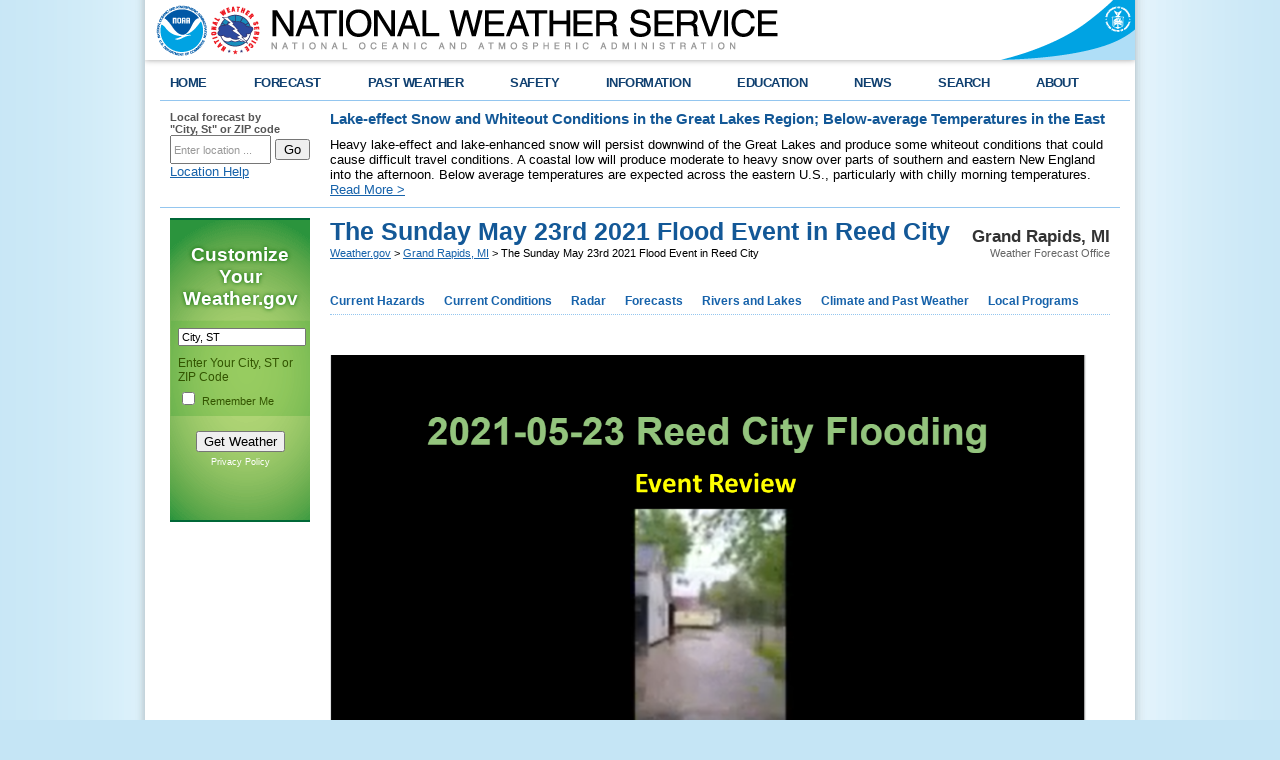

--- FILE ---
content_type: text/html; charset=UTF-8
request_url: https://preview.weather.gov/grr/23May2021ReedCityFlooding
body_size: 7038
content:
<!DOCTYPE html PUBLIC "-//W3C//DTD XHTML 1.0 Transitional//EN" "http://www.w3.org/TR/xhtml1/DTD/xhtml1-transitional.dtd">
<html xmlns="http://www.w3.org/1999/xhtml">
    <head>
        <link rel="schema.DC" href="http://purl.org/dc/elements/1.1/" />
<title>The Sunday May 23rd 2021 Flood Event in Reed City</title>
<meta name="DC.title" content="The Sunday May 23rd 2021 Flood Event in Reed City" />
<meta name="DC.description" content="23May2021ReedCityFlooding" />
<meta name="DC.creator" content="US Department of Commerce, NOAA, National Weather Service" />
<meta name="DC.date.created" scheme="ISO8601" content="May 25th 2021 12:54 PM" />
<meta name="DC.language" scheme="DCTERMS.RFC1766" content="EN-US" />
<meta name="DC.keywords" content="23May2021ReedCityFlooding" />
<meta name="DC.publisher" content="NOAA's National Weather Service" />
<meta name="DC.contributor" content="National Weather Service" />
<meta name="DC.rights" content="/disclaimer.php" />
<meta name="rating" content="General" />
<meta name="robots" content="index,follow" />


        <link href="/css/weatherstyle.css" rel="stylesheet" type="text/css" />
        <link href="/css/template.css" rel="stylesheet" type="text/css" />
        <link href="/css/myfcst.css" rel="stylesheet" type="text/css" />
        <link href="/css/ForecastSearch.css" rel="stylesheet" type="text/css" />
        <link href="/css/pointforecast.css" rel="stylesheet" type="text/css" />
        <link href="/css/jqueryui10_3_1custom/jquery-ui-1.10.3.custom.min.css" rel="stylesheet" type="text/css" />

<script type="text/javascript" src="/js/jquery-1.10.2.min.js"></script>        <script type="text/javascript" src="/js/jquery-ui-1.10.3.custom.min.js"></script>        <script type="text/javascript" src="/js/jquery.hoverIntent.minified.js"></script>        <script type="text/javascript" src="/js/ForecastSearch.js"></script>        <script type="text/javascript" id="_fed_an_ua_tag" src="https://dap.digitalgov.gov/Universal-Federated-Analytics-Min.js?agency=DOC&sub-agency=NOAA&yt=true&pga4=G-736JJ6NL0V"></script>        <script type="text/javascript" src="/js/topNavMenu.js"></script>        <script type="text/javascript" src="/js/NidsESRI.js"></script>        <script type="text/javascript" src="/js/nwsexit.js"></script>


        <link href="/css/widgets.css" rel="stylesheet" type="text/css" />
        <link href="/css/colorbox/colorbox.css" rel="stylesheet" type="text/css" />
        
        <script type="text/javascript" src="/js/widgets.js"></script>
        <script type="text/javascript" src="/js/jquery.cycle2.min.js"></script>
        <script type="text/javascript" src="/js/jquery.colorbox-min.js"></script>
        <script type="text/javascript" src="/js/nwsexit.js"></script>
        <script async src="https://www.googletagmanager.com/gtag/js?id=G-736JJ6NL0V"></script>
<script>
    window.dataLayer = window.dataLayer || [];
    function gtag(){dataLayer.push(arguments);}
    gtag('js', new Date());

            gtag('config', 'G-736JJ6NL0V');
            gtag('config', 'UA-60219664-1');
    </script>

<script>
$(document).ready(function() {
  $('img.nocache').each(function () {
      var $this = $(this);
      $this.attr('src', noCache($this.attr('src')));
  });
});
function noCache(url) {
  return url + (url.indexOf('?') >= 0 ? '&nocache=' : '?') + $.now();
}
</script>

    </head>
    <body> 
        

        <div class="header">
    <div class="header-content">
        <a href="https://preview.weather.gov" class="header-nws"><img src="/bundles/templating/images/header/header.png" alt="National Weather Service"/></a>
        <a href="http://www.commerce.gov" class="header-doc"><img src="/bundles/templating/images/header/header_doc.png" alt="United States Department of Commerce"/></a>
        <a href="http://www.noaa.gov" class="header-noaa" title="National Oceanic and Atmospheric Administration"></a>
    </div>
    <div style="clear:both"></div>
</div>
<div class="header-shadow">
    <div class="header-shadow-content"></div>
</div>
<script>
    var domains = {
        weather: "https://preview.weather.gov",
        forecast: "https://preview-forecast.weather.gov",
        airquality: "https://airquality.weather.gov",
        aviation: "https://aviationweather.gov",
        water: "https://preview-water.weather.gov",
        graphical: "https://graphical.weather.gov",
        api: "https://preview-api.weather.gov",
        radar: "https://preview-radar.weather.gov",
        esriGeocode: "https://geocode.arcgis.com"
    }
</script>


        <div class="center">

            <div class="content">
    <div class="topnav">
        <ul id="topnav">
            <li>
                <script type="text/javascript">
                    function goBack() {
                        if (document.referrer.toLowerCase().indexOf("weather.gov") != -1) {
                            history.back();
                        } else {
                            document.location.href = "https://preview.weather.gov";
                        }
                    }
                </script>
                <div class="topMenuNavList home">
                    <a href="#" onclick="goBack();">HOME</a>
                </div>
            </li>
                            <li>
                    <div class="topMenuNavList section-link">
                        <a href="https://www.weather.gov/forecastmaps/">FORECAST</a>
                    </div>
                                                                        <div style="opacity: 0;" class="sub">
                                <ul>
                                                                            <li>
                                            <a href="https://www.weather.gov">Local</a>
                                        </li>
                                                                            <li>
                                            <a href="https://digital.weather.gov">Graphical</a>
                                        </li>
                                                                            <li>
                                            <a href="https://aviationweather.gov">Aviation</a>
                                        </li>
                                                                            <li>
                                            <a href="https://www.weather.gov/marine/">Marine</a>
                                        </li>
                                                                            <li>
                                            <a href="https://water.noaa.gov">Rivers and Lakes</a>
                                        </li>
                                                                            <li>
                                            <a href="https://www.nhc.noaa.gov">Hurricanes</a>
                                        </li>
                                                                            <li>
                                            <a href="https://www.spc.noaa.gov">Severe Weather</a>
                                        </li>
                                                                            <li>
                                            <a href="https://www.weather.gov/fire/">Fire Weather</a>
                                        </li>
                                                                            <li>
                                            <a href="https://gml.noaa.gov/grad/solcalc/">Sunrise/Sunset</a>
                                        </li>
                                                                            <li>
                                            <a href="https://www.cpc.ncep.noaa.gov">Long Range Forecasts</a>
                                        </li>
                                                                            <li>
                                            <a href="https://www.cpc.ncep.noaa.gov">Climate Prediction</a>
                                        </li>
                                                                            <li>
                                            <a href="https://www.swpc.noaa.gov">Space Weather</a>
                                        </li>
                                                                    </ul>
                            </div>
                                                            </li>
                            <li>
                    <div class="topMenuNavList section-link">
                        <a href="https://www.weather.gov/wrh/climate">PAST WEATHER</a>
                    </div>
                                                                        <div style="opacity: 0;" class="sub">
                                <ul>
                                                                            <li>
                                            <a href="https://www.weather.gov/wrh/climate">Past Weather</a>
                                        </li>
                                                                            <li>
                                            <a href="https://gml.noaa.gov/grad/solcalc/">Astronomical Data</a>
                                        </li>
                                                                            <li>
                                            <a href="https://www.climate.gov/maps-data/dataset/past-weather-zip-code-data-table">Certified Weather Data</a>
                                        </li>
                                                                    </ul>
                            </div>
                                                            </li>
                            <li>
                    <div class="topMenuNavList section-link">
                        <a href="https://www.weather.gov/safety/">SAFETY</a>
                    </div>
                                                                                </li>
                            <li>
                    <div class="topMenuNavList section-link">
                        <a href="https://www.weather.gov/informationcenter">INFORMATION</a>
                    </div>
                                                                        <div style="opacity: 0;" class="sub">
                                <ul>
                                                                            <li>
                                            <a href="https://www.weather.gov/wrn/wea">Wireless Emergency Alerts</a>
                                        </li>
                                                                            <li>
                                            <a href="https://www.weather.gov/wrn/">Weather-Ready Nation</a>
                                        </li>
                                                                            <li>
                                            <a href="https://www.weather.gov/owlie/publication_brochures">Brochures</a>
                                        </li>
                                                                            <li>
                                            <a href="https://www.weather.gov/coop/">Cooperative Observers</a>
                                        </li>
                                                                            <li>
                                            <a href="https://www.weather.gov/briefing/">Daily Briefing</a>
                                        </li>
                                                                            <li>
                                            <a href="https://www.weather.gov/hazstat">Damage/Fatality/Injury Statistics</a>
                                        </li>
                                                                            <li>
                                            <a href="http://mag.ncep.noaa.gov">Forecast Models</a>
                                        </li>
                                                                            <li>
                                            <a href="https://www.weather.gov/gis/">GIS Data Portal</a>
                                        </li>
                                                                            <li>
                                            <a href="https://www.weather.gov/nwr">NOAA Weather Radio</a>
                                        </li>
                                                                            <li>
                                            <a href="https://www.weather.gov/publications/">Publications</a>
                                        </li>
                                                                            <li>
                                            <a href="https://www.weather.gov/skywarn/">SKYWARN Storm Spotters</a>
                                        </li>
                                                                            <li>
                                            <a href="https://www.weather.gov/stormready">StormReady</a>
                                        </li>
                                                                            <li>
                                            <a href="https://www.weather.gov/tsunamiready/">TsunamiReady</a>
                                        </li>
                                                                            <li>
                                            <a href="https://www.weather.gov/notification/">Service Change Notices</a>
                                        </li>
                                                                    </ul>
                            </div>
                                                            </li>
                            <li>
                    <div class="topMenuNavList section-link">
                        <a href="https://www.weather.gov/education/">EDUCATION</a>
                    </div>
                                                                                </li>
                            <li>
                    <div class="topMenuNavList section-link">
                        <a href="https://www.weather.gov/news">NEWS</a>
                    </div>
                                                                                </li>
                            <li>
                    <div class="topMenuNavList section-link">
                        <a href="https://www.weather.gov/search/">SEARCH</a>
                    </div>
                                            <div style="opacity: 0;" class="sub">
                            <ul class="no-links">
                            <li><!-- Begin search code -->
                                <div id="site-search">
                                    <form method="get" action="https://search.usa.gov/search" style="margin-bottom: 0; margin-top: 0;">
                                        <input type="hidden" name="v:project" value="firstgov" />
                                        <label for="query">Search For</label>
                                        <input type="text" name="query" id="query" size="12" />
                                        <input type="submit" value="Go" />
                                        <p>
                                            <input type="radio" name="affiliate" checked="checked" value="nws.noaa.gov" id="nws" />
                                            <label for="nws" class="search-scope">NWS</label>
                                            <input type="radio" name="affiliate" value="noaa.gov" id="noaa" />
                                            <label for="noaa" class="search-scope">All NOAA</label>
                                        </p>
                                    </form>
                                </div>
                            </li>
                            </ul>
                        </div>
                                    </li>
                            <li class="last">
                    <div class="topMenuNavList section-link">
                        <a href="https://www.weather.gov/about/">ABOUT</a>
                    </div>
                                                                        <div style="opacity: 0;" class="sub">
                                <ul>
                                                                            <li>
                                            <a href="https://www.weather.gov/about/">About NWS</a>
                                        </li>
                                                                            <li>
                                            <a href="https://www.weather.gov/organization">Organization</a>
                                        </li>
                                                                            <li>
                                            <a href="https://sites.google.com/a/noaa.gov/nws-insider/">For NWS Employees</a>
                                        </li>
                                                                            <li>
                                            <a href="https://www.weather.gov/ncep/">National Centers</a>
                                        </li>
                                                                            <li>
                                            <a href="https://www.noaa.gov/nws-careers">Careers</a>
                                        </li>
                                                                            <li>
                                            <a href="https://www.weather.gov/contact">Contact Us</a>
                                        </li>
                                                                            <li>
                                            <a href="https://forecast.weather.gov/glossary.php">Glossary</a>
                                        </li>
                                                                            <li>
                                            <a href="https://www.weather.gov/socialmedia">Social Media</a>
                                        </li>
                                                                            <li>
                                            <a href="https://www.noaa.gov/NWStransformation">NWS Transformation</a>
                                        </li>
                                                                    </ul>
                            </div>
                                                            </li>
                    </ul>
    </div>
</div>


            <div class="center-content">
                <div id="zipcity_news">
                    <div class="one-sixth-first">
    <div id="forecast-lookup">
        <form name="getForecast" id="getForecast" action="https://preview-forecast.weather.gov/zipcity.php" method="get">
            <label for="inputstring">Local forecast by <br />"City, St" or ZIP code</label>
            <input id="inputstring" name="inputstring" type="text" value="Enter location ..." onclick="this.value=''" />
            <input name="btnSearch" id="btnSearch" type="submit" value="Go" />
            <div id="txtError">
                <div id="errorNoResults" style="display:none;">Sorry, the location you searched for was not found. Please try another search.</div>
                <div id="errorMultipleResults" style="display:none">Multiple locations were found. Please select one of the following:</div>
                <div id="errorChoices" style="display:none"></div>
                <input id="btnCloseError" type="button" value="Close" style="display:none" />
            </div>
            <div id="txtHelp"><a style="text-decoration: underline;" href="javascript:void(window.open('https://preview.weather.gov/ForecastSearchHelp.html','locsearchhelp','status=0,toolbar=0,location=0,menubar=0,directories=0,resizable=1,scrollbars=1,height=500,width=530').focus());">Location Help</a></div>
        </form>
    </div>
</div>

                        <div class="five-sixth-last">
                    <style type="text/css">
                #topnews.important {
                    background-color: #d2d2d2;
                    height: 100%;
                    margin-bottom: 5px;
                    position: relative;
                }

                #topnews .icon {
                    display: none;
                }

                #topnews.important .icon {
                    background-color: #135997;
                    display: table-cell;
                    height: 100%;
                    text-align: center;
                    vertical-align: middle;
                    width: 80px;
                }

                #topnews.important .body {
                    color: #141414;
                    display: table-cell;
                    padding: 10px;
                }
            </style>
            <div id="topnews">
                <div class="icon"><img src="/bundles/templating/images/top_news/important.png"></div>
                <div class="body">
                    <h1 style="font-size: 11pt;">Lake-effect Snow and Whiteout Conditions in the Great Lakes Region; Below-average Temperatures in the East</h1>
                    <p>
                        Heavy lake-effect and lake-enhanced snow will persist downwind of the Great Lakes and produce some whiteout conditions that could cause difficult travel conditions. A coastal low will produce moderate to heavy snow over parts of southern and eastern New England into the afternoon. Below average temperatures are expected across the eastern U.S., particularly with chilly morning temperatures.				
                                                                            <a href="http://www.wpc.ncep.noaa.gov/discussions/hpcdiscussions.php?disc=pmdspd" target="_blank">Read More &gt;</a>
                                            </p>
                </div>
            </div>
            </div>

                </div>
                <div class="full-width-bordertop">
                    <div class="div-full">

                        <!-- area for the myforecast widget and wwamap data -->
                        <div class="one-sixth-first" id="sidebar">
                            <script type="text/javascript" src="/js/jquery-cookie.js"></script>
<script type="text/javascript" src="/js/MyForecastWidget.js"></script>
<div id="myfcst-widget">
    <div id="myfcst">
        <form id='myfcst-form' action='/widgets/MyForecastWidget.php'>
            <span id="myfcst-title">Customize Your <strong>Weather.gov</strong></span>
            <div id="myfcst-input-block">
                <input type="text" name="myfcst-location-input" id="myfcst-location-input" value="City, ST" />
                <label for="myfcst-location-input">Enter Your City, ST or ZIP Code</label><br />
                <input type="checkbox" name="myfcst-remember" id="myfcst-remember" />
                <label for="myfcst-remember">Remember Me</label>
            </div>
            <div class="myfcst-footer">
                <input type="submit" value="Get Weather" id="myfcst-submit" />
                <p class="myfcst-policy"><a href="/privacy.php">Privacy Policy</a></p>
            </div>
        </form>
        <div id="myfcst-fcst"></div>
        <div id="myfcst-multi-result"></div>
        <div id="myfcst-loading">LOADING...</div>
    </div>
</div>

                            
                        </div><!-- end of <div class="one-sixth-first"> -->

                        <div class="five-sixth-first" id="pagebody">
                            <div class="div-full breadcrumb">
    <div class="sitename">
        <p class="sitename-name">Grand Rapids, MI</p>
        <p class="sitename-class">Weather Forecast Office</p>
    </div>
    <div class="location">
        <h1 class='location-pagetitle'>The Sunday May 23rd 2021 Flood Event in Reed City</h1>
        <div class='location-breadcrumb'>
            <a href="https://preview.weather.gov">Weather.gov</a>
                                                &gt; <a href="https://preview.weather.gov/grr">Grand Rapids, MI</a>
                                &gt; The Sunday May 23rd 2021 Flood Event in Reed City
                    </div>
    </div>
</div>

                            <div class="div-full">
    <div class="subMenuNav">
        <ul id="subMenuNav">
                            <li>
                    <div class="subMenuNavList section-link">
                        <a href="https://forecast.weather.gov/product.php?site=NWS&amp;issuedby=GRR&amp;product=HWO">Current Hazards</a>
                    </div>
                                            <div class="sub">
                            <ul>
                                                                    <li>
                                        <a href="https://www.weather.gov/erh/ghwo?wfo=grr"> Experimental Graphical Hazardous Weather Outlook</a>
                                    </li>
                                                                    <li>
                                        <a href="http://forecast.weather.gov/product.php?site=GRR&amp;issuedby=GRR&amp;product=LSR&amp;format=CI&amp;version=1&amp;glossary=1"> Storm and Precipitation Reports</a>
                                    </li>
                                                                    <li>
                                        <a href="http://www.weather.gov/crh/outlooks"> Outlooks</a>
                                    </li>
                                                                    <li>
                                        <a href="https://www.weather.gov/crh/stormreports?sid=grr"> Submit a Storm Report</a>
                                    </li>
                                                            </ul>
                        </div>
                                    </li>
                            <li>
                    <div class="subMenuNavList section-link">
                        <a href="/">Current Conditions</a>
                    </div>
                                            <div class="sub">
                            <ul>
                                                                    <li>
                                        <a href="https://www.star.nesdis.noaa.gov/GOES/wfo.php?wfo=grr"> Satellite</a>
                                    </li>
                                                                    <li>
                                        <a href="http://www.weather.gov/source/crh/snowmap.html?sid=grr"> Local Snowfall Reports</a>
                                    </li>
                                                                    <li>
                                        <a href="http://www.weather.gov/source/crh/icemap.html?sid=grr"> Local Ice Accumulation Reports</a>
                                    </li>
                                                                    <li>
                                        <a href="http://water.noaa.gov/precip/"> Observed Precipitation</a>
                                    </li>
                                                                    <li>
                                        <a href="/crh/snowfall"> Snowfall Analysis</a>
                                    </li>
                                                                    <li>
                                        <a href="https://www.weather.gov/wrh/hazards?obs=true&amp;wfo=grr"> Observations</a>
                                    </li>
                                                                    <li>
                                        <a href="http://www.weather.gov/source/crh/lsrmap.html?sid=grr"> Local Storm Reports</a>
                                    </li>
                                                            </ul>
                        </div>
                                    </li>
                            <li>
                    <div class="subMenuNavList section-link">
                        <a href="https://radar.weather.gov">Radar</a>
                    </div>
                                            <div class="sub">
                            <ul>
                                                                    <li>
                                        <a href="https://radar.weather.gov/?settings=[base64]%3D#/"> Local Enhanced Radar</a>
                                    </li>
                                                                    <li>
                                        <a href="https://www.weather.gov/radarliteloop?radarid=KGRR"> Local Standard Radar (low bandwidth)</a>
                                    </li>
                                                                    <li>
                                        <a href="https://radar.weather.gov/region/centgrlakes/standard"> Regional Standard Radar (low bandwidth) </a>
                                    </li>
                                                            </ul>
                        </div>
                                    </li>
                            <li>
                    <div class="subMenuNavList section-link">
                        <a href="#">Forecasts</a>
                    </div>
                                            <div class="sub">
                            <ul>
                                                                    <li>
                                        <a href="https://www.weather.gov/crh/pqpf?sid=grr"> Experimental Probabilistic Quantitative Precipitation Forecast</a>
                                    </li>
                                                                    <li>
                                        <a href="/grr/fire"> Fire Weather</a>
                                    </li>
                                                                    <li>
                                        <a href="https://www.wpc.ncep.noaa.gov/heatrisk/?wfo=grr"> Experimental Heat Risk</a>
                                    </li>
                                                                    <li>
                                        <a href="/grr/winter"> Winter Weather</a>
                                    </li>
                                                                    <li>
                                        <a href="http://forecast.weather.gov/product.php?site=GRR&amp;issuedby=GRR&amp;product=AFD&amp;format=CI&amp;version=1&amp;glossary=1"> Forecast Discussion</a>
                                    </li>
                                                                    <li>
                                        <a href="http://forecast.weather.gov/gridpoint.php?site=grr&amp;TypeDefault=graphical"> Hourly Forecasts</a>
                                    </li>
                                                            </ul>
                        </div>
                                    </li>
                            <li>
                    <div class="subMenuNavList section-link">
                        <a href="https://water.noaa.gov/wfo/grr">Rivers and Lakes</a>
                    </div>
                                            <div class="sub">
                            <ul>
                                                                    <li>
                                        <a href="https://water.noaa.gov/wfo/grr"> National Water Prediction Service (NWPS)</a>
                                    </li>
                                                            </ul>
                        </div>
                                    </li>
                            <li>
                    <div class="subMenuNavList section-link">
                        <a href="https://www.weather.gov/wrh/climate?wfo=grr">Climate and Past Weather</a>
                    </div>
                                            <div class="sub">
                            <ul>
                                                                    <li>
                                        <a href="https://www.weather.gov/wrh/climate?wfo=grr"> Local</a>
                                    </li>
                                                                    <li>
                                        <a href="https://www.climate.gov/"> NOAA Climate Service</a>
                                    </li>
                                                                    <li>
                                        <a href="http://www.drought.gov/drought/"> Drought</a>
                                    </li>
                                                                    <li>
                                        <a href="/grr/events"> Event Summaries</a>
                                    </li>
                                                                    <li>
                                        <a href="http://www.weather.gov/grr/CoopFischerPorter"> Precipitation Data Archive</a>
                                    </li>
                                                            </ul>
                        </div>
                                    </li>
                            <li>
                    <div class="subMenuNavList section-link">
                        <a href="/grr/etcetera">Local Programs</a>
                    </div>
                                            <div class="sub">
                            <ul>
                                                                    <li>
                                        <a href="https://www.weather.gov/crh/publications"> Publications</a>
                                    </li>
                                                                    <li>
                                        <a href="/grr/blog"> Blog</a>
                                    </li>
                                                                    <li>
                                        <a href="/grr/etcetera"> Items of Interest</a>
                                    </li>
                                                                    <li>
                                        <a href="https://www.weather.gov/grr/aviation"> Aviation Weather</a>
                                    </li>
                                                                    <li>
                                        <a href="/grr/WeatherHistory"> Weather History</a>
                                    </li>
                                                                    <li>
                                        <a href="/grr/ClimatePlots"> Climate Plots</a>
                                    </li>
                                                                    <li>
                                        <a href="http://www.weather.gov/grr/marine"> Marine Weather</a>
                                    </li>
                                                                    <li>
                                        <a href="http://www.weather.gov/grr/BeachWeather"> Beach Weather</a>
                                    </li>
                                                                    <li>
                                        <a href="http://www.weather.gov/greatlakes/"> Great Lakes Forecasts</a>
                                    </li>
                                                                    <li>
                                        <a href="http://www.weather.gov/grr/Observations"> Observations</a>
                                    </li>
                                                                    <li>
                                        <a href="http://www.weather.gov/grr/products/"> Text Product Listing</a>
                                    </li>
                                                                    <li>
                                        <a href="http://www.weather.gov/grr/spottertraining"> Spotter Talk Schedule</a>
                                    </li>
                                                                    <li>
                                        <a href="http://www.weather.gov/grr/localNewsArchive"> Local News Story Archive</a>
                                    </li>
                                                            </ul>
                        </div>
                                    </li>
                    </ul>
    </div>
</div>


                            
                            
                            
                            <div class="div-full">
<div class="cms-content"><p>&nbsp;</p>

<p><img alt="" src="/images/grr/ReedCityFlooding%20(2).PNG" style="width: 100%; height: 100%;" /></p>

<p><img alt="" src="/images/grr/ReedCityFlooding%20(6).PNG" style="width: 100%; height: 100%;" /></p>

<p>&nbsp;</p>

<p>&nbsp;</p>

<p><img alt="" src="/images/grr/ReedCityFlooding%20(3).PNG" style="width: 100%; height: 100%;" /></p>

<p>&nbsp;</p>

<p><img alt="" src="/images/grr/ReedCityFlooding%20(1).PNG" style="width: 100%; height: 100%;" /></p>

</div>
</div>
<div style="clear:both"></div>
                        </div>

                    </div><!-- end of <div class="partial-width-borderbottom"> -->
   
                </div><!-- <div class="full-width-border"> -->
           
                <!-- area for features, frontpage thumbs, and custom page -->
                
                
                <!-- end of <div class="partial-width-borderbottom feature-block"> -->
                
                <div class="full-width-bordertop">
                    <div class="full-width-first communication-links">
        <div class ="one-sixth-first divs">
        <div class="myforecast-current">
            <a style="text-decoration:none;" href="https://www.twitter.com/NWSGrandRapids" target="_blank">
                <img src="/bundles/templating/images/social/x.png" width="16" alt="Follow us on X" height="16" />&nbsp;&nbsp;Follow us on X
            </a>
        </div>
    </div>
        <div class ="one-sixth-first divs">
        <div class="myforecast-current">
            <a style="text-decoration:none;" href="https://www.facebook.com/NWSGrandRapids" target="_blank">
                <img src="/bundles/templating/images/social/facebook.png" width="16" alt="Follow us on Facebook" height="16" />&nbsp;&nbsp;Follow us on Facebook
            </a>
        </div>
    </div>
        <div class ="one-sixth-first divs">
        <div class="myforecast-current">
            <a style="text-decoration:none;" href="https://www.youtube.com/NWSGrandRapids" target="_blank">
                <img src="/bundles/templating/images/social/youtube.png" width="16" alt="Follow us on YouTube" height="16" />&nbsp;&nbsp;Follow us on YouTube
            </a>
        </div>
    </div>
    <div class ="one-half-last nopad">
        <span class="txt-rt myforecast-current">
            <div class="myforecast-current">
                <a href="/rss_page.php?site_name=grr" target="_blank" style="text-decoration:none;font-size:11px;">
                    <img src="/bundles/templating/images/social/rss.png" width="16" height="16" alt="GRR RSS Feed" />&nbsp;&nbsp;GRR RSS Feed
                </a>
            </div>
        </span>
    </div>
</div>
<div style="clear:both;"></div>


                </div>


                <div style="clear:both;"></div>

            </div><!-- <div class="center-content"> -->

        </div><!-- end of <div class="center"> -->

        <!-- sitemap area -->
        <div class="footer">
            <style type="text/css">
    .footer-column-head a:link, .footer-column-head a:visited {
        color: #ED7A08;
    }
</style>
<div class="footer-content">
            <div class="footer-column" style="padding:10px 10px;">
                                                            <p>
                        <span class="footer-column-head">
                            <a href="http://www.weather.gov/grr/hazards">Current Hazards</a>
                        </span><br />
                                            </p>
                                    <p>
                        <span class="footer-column-head">
                            <a href="https://www.weather.gov/crh/stormreports?sid=grr">Submit A Storm Report</a>
                        </span><br />
                                            </p>
                                    </div>
            <div class="footer-column" style="padding:10px 10px;">
                                                            <p>
                        <span class="footer-column-head">
                            <a href="http://www.weather.gov/grr/Observations">Current Conditions</a>
                        </span><br />
                                            </p>
                                    <p>
                        <span class="footer-column-head">
                            <a href="http://www.weather.gov/grr/spottertraining">Spotter Training Schedule</a>
                        </span><br />
                                            </p>
                                    </div>
            <div class="footer-column" style="padding:10px 10px;">
                                                            <p>
                        <span class="footer-column-head">
                            <a href="http://radar.weather.gov/">Radar</a>
                        </span><br />
                                            </p>
                                    <p>
                        <span class="footer-column-head">
                            <a href="http://www.weather.gov/grr/WeatherHistory">Weather History</a>
                        </span><br />
                                            </p>
                                    </div>
            <div class="footer-column" style="padding:10px 10px;">
                                                            <p>
                        <span class="footer-column-head">
                            <a href="http://www.weather.gov/grr/forecasts/">Forecasts</a>
                        </span><br />
                                                    <a href="http://"></a><br />
                                            </p>
                                    <p>
                        <span class="footer-column-head">
                            <a href="http://www.weather.gov/grr/ClimatePlots">Climate Graphs</a>
                        </span><br />
                                            </p>
                                    </div>
            <div class="footer-column" style="padding:10px 10px;">
                                                            <p>
                        <span class="footer-column-head">
                            <a href="http://www.weather.gov/climate/index.php?wfo=grr">Climate and Past Weather</a>
                        </span><br />
                                            </p>
                                    </div>
            <div class="footer-column" style="padding:10px 10px;">
                                                            <p>
                        <span class="footer-column-head">
                            <a href="http://www.weather.gov/grr/etcetera">Local Information</a>
                        </span><br />
                                                    <a href="http://"></a><br />
                                            </p>
                                    </div>
    </div>

        </div><!-- end of <div class="footer"> -->

        <!-- legal footer area -->
        <div class="footer-legal">
            <div class="footer-legal">
    <div class="footer-legal-content">

        <div class="one-sixth-first" id="footer_legal_gov">
            <a href="http://www.usa.gov"><img src="/bundles/templating/images/footer/usa_gov.png" alt="usa.gov" width="110" height="30" /></a>
        </div>

        <div class="one-half-first" id="footer_legal_info">
            <p>
                <a href="http://www.commerce.gov">US Dept of Commerce</a><br />
                <a href="http://www.noaa.gov">National Oceanic and Atmospheric Administration</a><br />
                <a href="https://preview.weather.gov">National Weather Service</a><br />
                Grand Rapids, MI<br />                4899 Tim Dougherty Drive SE<br />
                                Grand Rapids, MI 49512-4034
                <br />616-949-0643<br />
                <br /><a href="mailto:nws.grandrapids@noaa.gov">Comments? Questions? Please Contact Us.</a>
            </p>
        </div>

        <div class="one-third-last" id="footer_required_links">
            <div class="div-half">
                <a href="https://preview.weather.gov/disclaimer">Disclaimer</a><br />
                <a href="http://www.cio.noaa.gov/services_programs/info_quality.html">Information Quality</a><br />
                <a href="https://preview.weather.gov/help">Help</a><br />
                <a href="/glossary">Glossary</a>
            </div>

            <div class="div-half">
                <a href="https://preview.weather.gov/privacy">Privacy Policy</a><br />
                <a href="https://www.noaa.gov/foia-freedom-of-information-act">Freedom of Information Act (FOIA)</a><br />
                <a href="https://preview.weather.gov/about">About Us</a><br />
                <a href="https://preview.weather.gov/careers">Career Opportunities</a>
            </div>
        </div>
    </div>
</div>

        </div><!-- end of <div class="footer-legal"> -->

        <script type="text/javascript" src="//www.weather.gov/js/govshutdown.js"></script>
    </body>
</html>

--- FILE ---
content_type: text/css; charset=UTF-8
request_url: https://preview.weather.gov/css/myfcst.css
body_size: 909
content:


#myfcst-location-input {
	/* box-sizing: initial;
	/border: solid 2px #CCC;
	font-size: 14px;
	width: 90%;
	height: 22px;
	padding: 3px;
	margin: 5px 0;
	background: #EEE no-repeat; */
	font: 8pt Tahoma, sans-serif;
	width: 100%;
	margin-bottom: 10px;

}

#myfcst-location-input:focus {
	box-sizing: initial;
}

label[for=myfcst-location-input] {
	color: #350;
	font-size: 9pt;
}



#myfcst-widget {
    min-height: 300px;
	margin-bottom: 15px;
}

#myfcst {
	/* padding: 5px 0; */
	padding: 0px;
	width: 140px;
	overflow: hidden;
	font-family:  Arial, Helvetica, sans-serif;
}

#myfcst-form {
	
	/* margin: 0px 0px 10px 0px; */
	height:300px;
	/* border: 2px dashed #FFD599; */
	border-top: 2px solid #006838; 
	border-bottom: 2px solid #006838;
	/*padding: 30px 12px 10px 10px; */
	padding: 0px;
	background-color: #fff;
	background: url('images/myfcst-bg.png');
	margin: 0px;
	width: 100%;
	display:none;
}

#myfcst-form #myfcst-title {
	/*
	color: #FAA41A;
	border-bottom: 1px dotted #FAA41A;
	*/
	text-shadow: #060 0px 0px 4px;
	padding-top: 24px;
	color: #fff;
	font-size: 14pt;	
	font-weight: bold;
	text-align: center;
	margin-bottom: 5px;
	/*padding-bottom: 10px; */
	/*margin-bottom: 20px; */
}

#myfcst-input-block {
	width: auto;
	margin: 10px 0px 5px 0px;
	padding: 8px 12px 8px 8px;
	background: url('images/myfcst-block-bg.png');
}


#myfcst-form .myfcst-footer {
	
	padding-top: 10px;
	/*border-top: 1px dotted #FAA41A; */
	text-align: center;
}

#myfcst-form .myfcst-policy a:link {
	color: #fff;	
}

#myfcst-form .myfcst-policy a:hover {
	text-decoration: underline;	
}


#myfcst-remember { 
	margin-top: 8px;
}

label[for=myfcst-remember] { 
	color: #350;
	font-size: 8pt;
}

input#myfcst-submit {
	margin-bottom: 5px;
}

#myfcst-title {
	/* color: #3366cc; */
	color: #1763AB;
	font-weight: bold;
	font-size: 9pt;
	display: block;
	
	/*margin-top: 10px; */
}

.myfcst-location {
	font-size: 9pt;
	margin: 0px;
	/* margin: 6px 0; */

}

.myfcst-hr {
	clear: both;
	display: block;
	width: 100%;
	border-bottom: 1px solid #94C6EF;
	margin: 5px 0px;

}

#myfcst-current {
	width: 130px;
	max-height: 130px;
	border: solid 1px #CCC;
	font-size: 75px;
	text-align: center;
	margin: 5px 0px;;
}

#myfcst-tempf {
	font-size: 40px;
	font-weight: bold;
	color: #444;
	letter-spacing: -.04em;
	display: block;
}

#myfcst-tempc {
	font-size: 18px;
	width: 38%;
	display: inline-block;
	text-align: left;
}

.myfcst-footer {
	white-space: nowrap;
	text-align: right;
}

.myfcst-footer a,.myfcst-footer label {
	text-decoration: none;
	font-size: 9px;
}

.myfcst-later-right,.myfcst-later-left {
	/* width: 49%; */
	width: 60px;
	display: inline-block; 
	vertical-align: top;
	margin: 0px 4px;
}
/*
.myfcst-later-left {
	float: left;	
}

.myfcst-later-right {
	float: right;	
}
*/
#myfcst-later {
	display:block;
	margin-bottom: 5px;
}

#myfcst-later img {
	/* width: 100%; */
	border: solid 1px #CCC;
}

#myfcst-high, #myfcst-low {
	font-size: 9pt;
	font-weight: bold;
	*letter-spacing: -.7px;
}

#myfcst-high {
	color: #EF3725;
}

#myfcst-low {
	color: #167DC4;
}

.myfcst-forecast {
	/* font-size: 11px; */
	font-size: 9pt;
	white-space: normal;
	 min-height: 15px;
	margin:  2px 0px;
}

#myfcst-error {
	color: red;
	font-size: 10px;
	margin: 0px 4px;
	display:block;
	text-align:center;
	}

#myfcst-loading {
	font-size: 16px;
	padding: 25px 0px;
	text-align: center;
   display:none;
}

#myfcst-fcst
{
    display:none;
}
.myfcst-multi
{
    cursor:pointer;
    color:#1763AB;
    font-size: 9pt;
}

.myfcst-multi:hover
{
    color:#00A3E3
}
#myfcst-multi-result
{
    display:none;
}
#myfcst-multi-result ul
{
    margin: 0 0 0 15px;
}
#myfcst-multi-result ul li
{
    padding-bottom:5px;
}
#cancelMulti
{
    background-color: #C5E5F5;
    color: #1763AB;
    cursor: pointer;
    margin-left: 15px;
    margin-top: 22px;
    padding: 3px;
    text-align: left;
    width: 43px;
}
#cancelMulti:hover
{
    color:#00A3E3
}